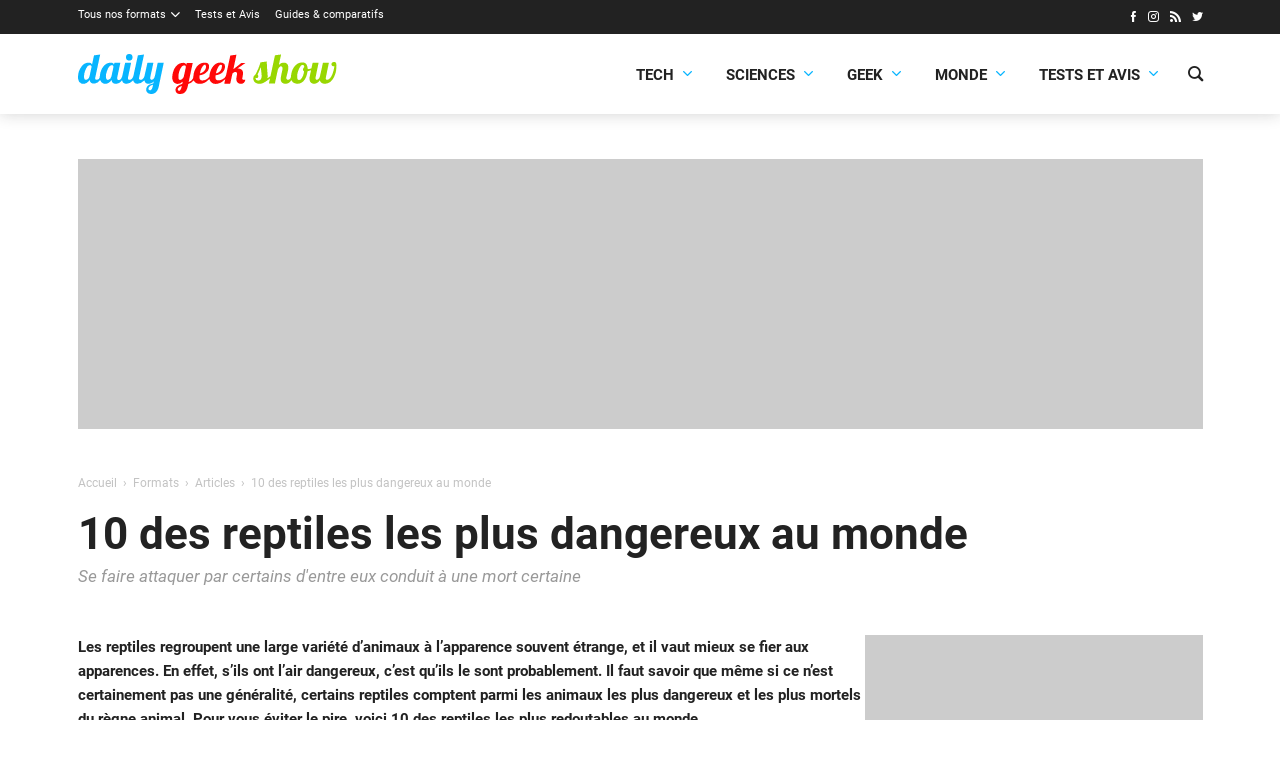

--- FILE ---
content_type: text/html; charset=utf-8
request_url: https://www.google.com/recaptcha/api2/aframe
body_size: 265
content:
<!DOCTYPE HTML><html><head><meta http-equiv="content-type" content="text/html; charset=UTF-8"></head><body><script nonce="qolbN23P7p-Y20CroWrbZw">/** Anti-fraud and anti-abuse applications only. See google.com/recaptcha */ try{var clients={'sodar':'https://pagead2.googlesyndication.com/pagead/sodar?'};window.addEventListener("message",function(a){try{if(a.source===window.parent){var b=JSON.parse(a.data);var c=clients[b['id']];if(c){var d=document.createElement('img');d.src=c+b['params']+'&rc='+(localStorage.getItem("rc::a")?sessionStorage.getItem("rc::b"):"");window.document.body.appendChild(d);sessionStorage.setItem("rc::e",parseInt(sessionStorage.getItem("rc::e")||0)+1);localStorage.setItem("rc::h",'1768956256719');}}}catch(b){}});window.parent.postMessage("_grecaptcha_ready", "*");}catch(b){}</script></body></html>